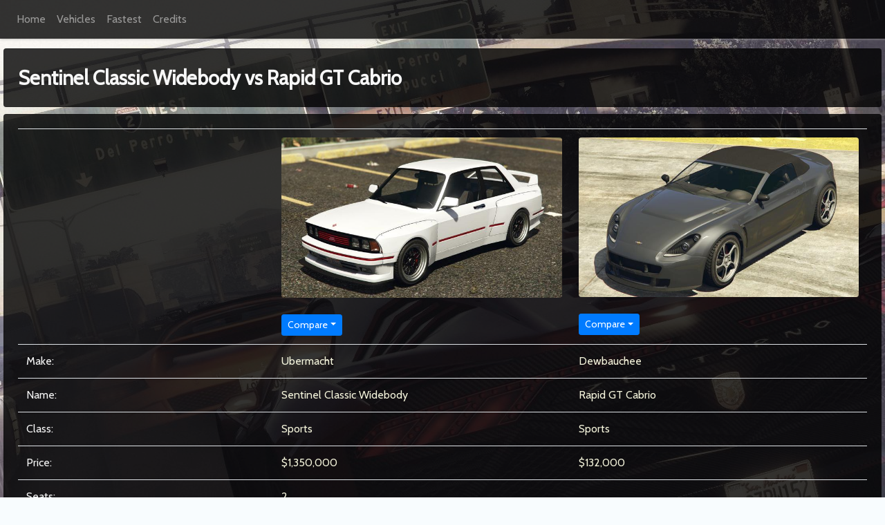

--- FILE ---
content_type: text/html;charset=UTF-8
request_url: https://www.gta5rides.com/land-vehicles/sentinel-classic-widebody-vs-rapid-gt-cabrio.cfm
body_size: 6937
content:
<!-- VEHICLE DETAILS -->







    
    
    
    
    



<!-- BEGIN HEADER -->







            




<!DOCTYPE html>
<html lang="en">
    
<head>
    <meta charset="utf-8">
    <meta name="viewport" content="width=device-width, initial-scale=1, shrink-to-fit=no">
    <meta name="author" content="JeepGuy7k">
    

    <title>Sentinel Classic Widebody vs Rapid GT Cabrio | GTA 5 Rides</title>
    <meta name="description" content="Side-by-side comparison of the Sentinel Classic Widebody vs the Rapid GT Cabrio from GTA 5">
    <!-- gotta have them facebook tags -->
    <meta property="og:type"   content="website" />
    <meta property="og:url"    content="http://www.gta5rides.com/land-vehicles/sentinel-classic-widebody.cfm" />
    <meta property="og:title"  content="Sentinel Classic Widebody vs Rapid GT Cabrio | GTA 5 Rides" />
    <meta property="og:image"  content="http://www.gta5rides.com/vehicleimages/cropped/SentinelClassicWidebody-GTAOe-front.png.jpg" />
    <meta property="og:description"  content="Side-by-side comparison of the Sentinel Classic Widebody vs the Rapid GT Cabrio from GTA 5" />
    <meta property="fb:app_id" content="1444168325711236" />


    <meta name="p:domain_verify" content="ee8e1937aee2705e9e4393ce125f7def"/>
    
    <!-- favicon's are purrty -->
    <link rel="apple-touch-icon" sizes="180x180" href="/favicon/apple-touch-icon.png">
    <link rel="icon" type="image/png" sizes="32x32" href="/favicon/favicon-32x32.png">
    <link rel="icon" type="image/png" sizes="16x16" href="/favicon/favicon-16x16.png">
    
    <link rel="mask-icon" href="/favicon/safari-pinned-tab.svg" color="#5bbad5">
    <link rel="shortcut icon" href="/favicon/favicon.ico">
    <meta name="msapplication-TileColor" content="#2d89ef">
    <meta name="msapplication-config" content="/favicon/browserconfig.xml">
    <meta name="theme-color" content="#ffffff">
    
    <!-- get some Bootstrap in here -->
    <link rel="stylesheet" href="https://stackpath.bootstrapcdn.com/bootstrap/4.1.3/css/bootstrap.min.css" integrity="sha384-MCw98/SFnGE8fJT3GXwEOngsV7Zt27NXFoaoApmYm81iuXoPkFOJwJ8ERdknLPMO" crossorigin="anonymous">    
    

    <!-- fonts -->
    <link href="https://fonts.googleapis.com/css?family=Yellowtail" rel="stylesheet">
    <link href="https://fonts.googleapis.com/css?family=Cabin|Lato" rel="stylesheet">
    <link href="https://fonts.googleapis.com/css?family=Playball" rel="stylesheet">
    
    <!-- my own two cents -->
    <link href="/css/style20180902.min.css" rel="stylesheet">
    
    <!-- font awesome of course horse -->
    <link href="https://maxcdn.bootstrapcdn.com/font-awesome/4.5.0/css/font-awesome.min.css" rel="stylesheet" integrity="sha384-XdYbMnZ/QjLh6iI4ogqCTaIjrFk87ip+ekIjefZch0Y+PvJ8CDYtEs1ipDmPorQ+" crossorigin="anonymous">

    <!-- Global site tag (gtag.js) - Google Analytics -->
    <script async src="https://www.googletagmanager.com/gtag/js?id=UA-67007707-7"></script>
    <script>
      window.dataLayer = window.dataLayer || [];
      function gtag(){dataLayer.push(arguments);}
      gtag('js', new Date());
      gtag('config', 'UA-67007707-7');
    </script>


    
</head>

<body>
<div class="container-fluid">
<!-- END HEADER -->

<!-- BEGIN NAVBAR -->


<nav class="navbar navbar-gta5rides navbar-dark fixed-top navbar-expand" id="custom-nav">
  
  <button class="navbar-toggler" type="button" data-toggle="collapse" data-target="#navbarSupportedContent" aria-controls="navbarSupportedContent" aria-expanded="false" aria-label="Toggle navigation">
    <span class="navbar-toggler-icon"></span>
  </button>

  <div class="collapse navbar-collapse" id="navbarSupportedContent">
    <ul class="navbar-nav mr-auto">
        <li class="nav-item">
            
                <a class="nav-link" href="/">Home</a>
            
        </li>
        <li class="nav-item">
            
                <a class="nav-link" href="/vehicles/">Vehicles</a>
            
        </li>
        <li class="nav-item">
            
                <a class="nav-link" href="/fastest/">Fastest</a>
            
        </li>
        <li class="nav-item">
            
                <a class="nav-link" href="/credits.cfm">Credits</a>
            
        </li>
        
    </ul>
  </div>
</nav>
        
<div style="padding-top: 50px"></div>

<!-- END NAVBAR -->


    <div class="card" style="margin-top: 20px">
        <div class="card-body">
            <span style="font-size: 1.8em; font-weight: 700;">Sentinel Classic Widebody vs Rapid GT Cabrio</span> 
        </div>
    </div>



    <div class="row">
        
        
        
            


    <div class="col-12">
        <div class="card">
            <div class="card-body">
                
                <table class="table">
                    <tr>
                        <td width=30% style="width:30%"></td>
                        <td width=35% style="width:35%">
                            
                                <figure class="figure">
                                    <a href="https://www.gta5rides.com/land-vehicles/sentinel-classic-widebody.cfm">
                                        <img src="https://www.gta5rides.com/vehicleimages/cropped/SentinelClassicWidebody-GTAOe-front.png.jpg" class="figure-img img-fluid rounded" alt="GTA Sports">
                                    </a>
                                </figure>
                            
                            <button type="button" class="btn btn-primary btn-sm dropdown-toggle" data-toggle="dropdown" aria-haspopup="true" aria-expanded="false">Compare</button>
                            <div class="dropdown-menu">
                                <a class="dropdown-item" href="https://www.gta5rides.com/land-vehicles/sentinel-classic-widebody.cfm">None</a>
                                
                                    
                                        
                                        
                                        
                                        <a class="dropdown-item" href="/land-vehicles/sentinel-classic-widebody-vs-10f.cfm">10F</a>
                                    
                                
                                    
                                        
                                        
                                        
                                        <a class="dropdown-item" href="/land-vehicles/sentinel-classic-widebody-vs-10f-widebody.cfm">10F Widebody</a>
                                    
                                
                                    
                                        
                                        
                                        
                                        <a class="dropdown-item" href="/land-vehicles/sentinel-classic-widebody-vs-8f-drafter.cfm">8F Drafter</a>
                                    
                                
                                    
                                        
                                        
                                        
                                        <a class="dropdown-item" href="/land-vehicles/sentinel-classic-widebody-vs-9f.cfm">9F</a>
                                    
                                
                                    
                                        
                                        
                                        
                                        <a class="dropdown-item" href="/land-vehicles/sentinel-classic-widebody-vs-9f-cabrio.cfm">9F Cabrio</a>
                                    
                                
                                    
                                        
                                        
                                        
                                        <a class="dropdown-item" href="/land-vehicles/sentinel-classic-widebody-vs-alpha.cfm">Alpha</a>
                                    
                                
                                    
                                        
                                        
                                        
                                        <a class="dropdown-item" href="/land-vehicles/sentinel-classic-widebody-vs-banshee.cfm">Banshee</a>
                                    
                                
                                    
                                        
                                        
                                        
                                        <a class="dropdown-item" href="/land-vehicles/sentinel-classic-widebody-vs-bestia-gts.cfm">Bestia GTS</a>
                                    
                                
                                    
                                        
                                        
                                        
                                        <a class="dropdown-item" href="/land-vehicles/sentinel-classic-widebody-vs-blista-compact.cfm">Blista Compact</a>
                                    
                                
                                    
                                        
                                        
                                        
                                        <a class="dropdown-item" href="/land-vehicles/sentinel-classic-widebody-vs-buffalo.cfm">Buffalo</a>
                                    
                                
                                    
                                        
                                        
                                        
                                        <a class="dropdown-item" href="/land-vehicles/sentinel-classic-widebody-vs-buffalo-s.cfm">Buffalo S</a>
                                    
                                
                                    
                                        
                                        
                                        
                                        <a class="dropdown-item" href="/land-vehicles/sentinel-classic-widebody-vs-calico-gtf.cfm">Calico GTF</a>
                                    
                                
                                    
                                        
                                        
                                        
                                        <a class="dropdown-item" href="/land-vehicles/sentinel-classic-widebody-vs-carbonizzare.cfm">Carbonizzare</a>
                                    
                                
                                    
                                        
                                        
                                        
                                        <a class="dropdown-item" href="/land-vehicles/sentinel-classic-widebody-vs-comet.cfm">Comet</a>
                                    
                                
                                    
                                        
                                        
                                        
                                        <a class="dropdown-item" href="/land-vehicles/sentinel-classic-widebody-vs-comet-retro-custom.cfm">Comet Retro Custom</a>
                                    
                                
                                    
                                        
                                        
                                        
                                        <a class="dropdown-item" href="/land-vehicles/sentinel-classic-widebody-vs-comet-s2.cfm">Comet S2</a>
                                    
                                
                                    
                                        
                                        
                                        
                                        <a class="dropdown-item" href="/land-vehicles/sentinel-classic-widebody-vs-comet-s2-cabrio.cfm">Comet S2 Cabrio</a>
                                    
                                
                                    
                                        
                                        
                                        
                                        <a class="dropdown-item" href="/land-vehicles/sentinel-classic-widebody-vs-comet-safari.cfm">Comet Safari</a>
                                    
                                
                                    
                                        
                                        
                                        
                                        <a class="dropdown-item" href="/land-vehicles/sentinel-classic-widebody-vs-comet-sr.cfm">Comet SR</a>
                                    
                                
                                    
                                        
                                        
                                        
                                        <a class="dropdown-item" href="/land-vehicles/sentinel-classic-widebody-vs-coquette.cfm">Coquette</a>
                                    
                                
                                    
                                        
                                        
                                        
                                        <a class="dropdown-item" href="/land-vehicles/sentinel-classic-widebody-vs-coquette-d10.cfm">Coquette D10</a>
                                    
                                
                                    
                                        
                                        
                                        
                                        <a class="dropdown-item" href="/land-vehicles/sentinel-classic-widebody-vs-corsita.cfm">Corsita</a>
                                    
                                
                                    
                                        
                                        
                                        
                                        <a class="dropdown-item" href="/land-vehicles/sentinel-classic-widebody-vs-cypher.cfm">Cypher</a>
                                    
                                
                                    
                                        
                                        
                                        
                                        <a class="dropdown-item" href="/land-vehicles/sentinel-classic-widebody-vs-drift-tampa.cfm">Drift Tampa</a>
                                    
                                
                                    
                                        
                                        
                                        
                                        <a class="dropdown-item" href="/land-vehicles/sentinel-classic-widebody-vs-elegy-retro-custom.cfm">Elegy Retro Custom</a>
                                    
                                
                                    
                                        
                                        
                                        
                                        <a class="dropdown-item" href="/land-vehicles/sentinel-classic-widebody-vs-elegy-rh8.cfm">Elegy RH8</a>
                                    
                                
                                    
                                        
                                        
                                        
                                        <a class="dropdown-item" href="/land-vehicles/sentinel-classic-widebody-vs-euros.cfm">Euros</a>
                                    
                                
                                    
                                        
                                        
                                        
                                        <a class="dropdown-item" href="/land-vehicles/sentinel-classic-widebody-vs-feltzer.cfm">Feltzer</a>
                                    
                                
                                    
                                        
                                        
                                        
                                        <a class="dropdown-item" href="/land-vehicles/sentinel-classic-widebody-vs-flash-gt.cfm">Flash GT</a>
                                    
                                
                                    
                                        
                                        
                                        
                                        <a class="dropdown-item" href="/land-vehicles/sentinel-classic-widebody-vs-furore-gt.cfm">Furore GT</a>
                                    
                                
                                    
                                        
                                        
                                        
                                        <a class="dropdown-item" href="/land-vehicles/sentinel-classic-widebody-vs-fusilade.cfm">Fusilade</a>
                                    
                                
                                    
                                        
                                        
                                        
                                        <a class="dropdown-item" href="/land-vehicles/sentinel-classic-widebody-vs-futo.cfm">Futo</a>
                                    
                                
                                    
                                        
                                        
                                        
                                        <a class="dropdown-item" href="/land-vehicles/sentinel-classic-widebody-vs-futo-gtx.cfm">Futo GTX</a>
                                    
                                
                                    
                                        
                                        
                                        
                                        <a class="dropdown-item" href="/land-vehicles/sentinel-classic-widebody-vs-gb200.cfm">GB200</a>
                                    
                                
                                    
                                        
                                        
                                        
                                        <a class="dropdown-item" href="/land-vehicles/sentinel-classic-widebody-vs-go-go-monkey-blista.cfm">Go Go Monkey Blista</a>
                                    
                                
                                    
                                        
                                        
                                        
                                        <a class="dropdown-item" href="/land-vehicles/sentinel-classic-widebody-vs-growler.cfm">Growler</a>
                                    
                                
                                    
                                        
                                        
                                        
                                        <a class="dropdown-item" href="/land-vehicles/sentinel-classic-widebody-vs-hotring-hellfire.cfm">Hotring Hellfire</a>
                                    
                                
                                    
                                        
                                        
                                        
                                        <a class="dropdown-item" href="/land-vehicles/sentinel-classic-widebody-vs-hotring-sabre.cfm">Hotring Sabre</a>
                                    
                                
                                    
                                        
                                        
                                        
                                        <a class="dropdown-item" href="/land-vehicles/sentinel-classic-widebody-vs-imorgon.cfm">Imorgon</a>
                                    
                                
                                    
                                        
                                        
                                        
                                        <a class="dropdown-item" href="/land-vehicles/sentinel-classic-widebody-vs-issi-sport.cfm">Issi Sport</a>
                                    
                                
                                    
                                        
                                        
                                        
                                        <a class="dropdown-item" href="/land-vehicles/sentinel-classic-widebody-vs-itali-gto.cfm">Itali GTO</a>
                                    
                                
                                    
                                        
                                        
                                        
                                        <a class="dropdown-item" href="/land-vehicles/sentinel-classic-widebody-vs-itali-gto-stinger-tt.cfm">Itali GTO Stinger TT</a>
                                    
                                
                                    
                                        
                                        
                                        
                                        <a class="dropdown-item" href="/land-vehicles/sentinel-classic-widebody-vs-itali-rsx.cfm">Itali RSX</a>
                                    
                                
                                    
                                        
                                        
                                        
                                        <a class="dropdown-item" href="/land-vehicles/sentinel-classic-widebody-vs-jester.cfm">Jester</a>
                                    
                                
                                    
                                        
                                        
                                        
                                        <a class="dropdown-item" href="/land-vehicles/sentinel-classic-widebody-vs-jester-(racecar).cfm">Jester (Racecar)</a>
                                    
                                
                                    
                                        
                                        
                                        
                                        <a class="dropdown-item" href="/land-vehicles/sentinel-classic-widebody-vs-jester-classic.cfm">Jester Classic</a>
                                    
                                
                                    
                                        
                                        
                                        
                                        <a class="dropdown-item" href="/land-vehicles/sentinel-classic-widebody-vs-jester-rr.cfm">Jester RR</a>
                                    
                                
                                    
                                        
                                        
                                        
                                        <a class="dropdown-item" href="/land-vehicles/sentinel-classic-widebody-vs-jugular.cfm">Jugular</a>
                                    
                                
                                    
                                        
                                        
                                        
                                        <a class="dropdown-item" href="/land-vehicles/sentinel-classic-widebody-vs-khamelion.cfm">Khamelion</a>
                                    
                                
                                    
                                        
                                        
                                        
                                        <a class="dropdown-item" href="/land-vehicles/sentinel-classic-widebody-vs-komoda.cfm">Komoda</a>
                                    
                                
                                    
                                        
                                        
                                        
                                        <a class="dropdown-item" href="/land-vehicles/sentinel-classic-widebody-vs-kuruma.cfm">Kuruma</a>
                                    
                                
                                    
                                        
                                        
                                        
                                        <a class="dropdown-item" href="/land-vehicles/sentinel-classic-widebody-vs-kuruma-(armored).cfm">Kuruma (Armored)</a>
                                    
                                
                                    
                                        
                                        
                                        
                                        <a class="dropdown-item" href="/land-vehicles/sentinel-classic-widebody-vs-la-coureuse.cfm">La Coureuse</a>
                                    
                                
                                    
                                        
                                        
                                        
                                        <a class="dropdown-item" href="/land-vehicles/sentinel-classic-widebody-vs-locust.cfm">Locust</a>
                                    
                                
                                    
                                        
                                        
                                        
                                        <a class="dropdown-item" href="/land-vehicles/sentinel-classic-widebody-vs-lynx.cfm">Lynx</a>
                                    
                                
                                    
                                        
                                        
                                        
                                        <a class="dropdown-item" href="/land-vehicles/sentinel-classic-widebody-vs-massacro.cfm">Massacro</a>
                                    
                                
                                    
                                        
                                        
                                        
                                        <a class="dropdown-item" href="/land-vehicles/sentinel-classic-widebody-vs-massacro-(racecar).cfm">Massacro (Racecar)</a>
                                    
                                
                                    
                                        
                                        
                                        
                                        <a class="dropdown-item" href="/land-vehicles/sentinel-classic-widebody-vs-neo.cfm">Neo</a>
                                    
                                
                                    
                                        
                                        
                                        
                                        <a class="dropdown-item" href="/land-vehicles/sentinel-classic-widebody-vs-neon.cfm">Neon</a>
                                    
                                
                                    
                                        
                                        
                                        
                                        <a class="dropdown-item" href="/land-vehicles/sentinel-classic-widebody-vs-omnis.cfm">Omnis</a>
                                    
                                
                                    
                                        
                                        
                                        
                                        <a class="dropdown-item" href="/land-vehicles/sentinel-classic-widebody-vs-omnis-e-gt.cfm">Omnis e-GT</a>
                                    
                                
                                    
                                        
                                        
                                        
                                        <a class="dropdown-item" href="/land-vehicles/sentinel-classic-widebody-vs-paragon-r.cfm">Paragon R</a>
                                    
                                
                                    
                                        
                                        
                                        
                                        <a class="dropdown-item" href="/land-vehicles/sentinel-classic-widebody-vs-paragon-r-(armored).cfm">Paragon R (Armored)</a>
                                    
                                
                                    
                                        
                                        
                                        
                                        <a class="dropdown-item" href="/land-vehicles/sentinel-classic-widebody-vs-pariah.cfm">Pariah</a>
                                    
                                
                                    
                                        
                                        
                                        
                                        <a class="dropdown-item" href="/land-vehicles/sentinel-classic-widebody-vs-penumbra.cfm">Penumbra</a>
                                    
                                
                                    
                                        
                                        
                                        
                                        <a class="dropdown-item" href="/land-vehicles/sentinel-classic-widebody-vs-penumbra-ff.cfm">Penumbra FF</a>
                                    
                                
                                    
                                        
                                        
                                        
                                        <a class="dropdown-item" href="/land-vehicles/sentinel-classic-widebody-vs-raiden.cfm">Raiden</a>
                                    
                                
                                    
                                        
                                        
                                        
                                        <a class="dropdown-item" href="/land-vehicles/sentinel-classic-widebody-vs-rapid-gt.cfm">Rapid GT</a>
                                    
                                
                                    
                                
                                    
                                        
                                        
                                        
                                        <a class="dropdown-item" href="/land-vehicles/sentinel-classic-widebody-vs-raptor.cfm">Raptor</a>
                                    
                                
                                    
                                        
                                        
                                        
                                        <a class="dropdown-item" href="/land-vehicles/sentinel-classic-widebody-vs-remus.cfm">Remus</a>
                                    
                                
                                    
                                        
                                        
                                        
                                        <a class="dropdown-item" href="/land-vehicles/sentinel-classic-widebody-vs-revolter.cfm">Revolter</a>
                                    
                                
                                    
                                        
                                        
                                        
                                        <a class="dropdown-item" href="/land-vehicles/sentinel-classic-widebody-vs-rt3000.cfm">RT3000</a>
                                    
                                
                                    
                                        
                                        
                                        
                                        <a class="dropdown-item" href="/land-vehicles/sentinel-classic-widebody-vs-ruston.cfm">Ruston</a>
                                    
                                
                                    
                                        
                                        
                                        
                                        <a class="dropdown-item" href="/land-vehicles/sentinel-classic-widebody-vs-schafter-lwb.cfm">Schafter LWB</a>
                                    
                                
                                    
                                        
                                        
                                        
                                        <a class="dropdown-item" href="/land-vehicles/sentinel-classic-widebody-vs-schafter-v12.cfm">Schafter V12</a>
                                    
                                
                                    
                                        
                                        
                                        
                                        <a class="dropdown-item" href="/land-vehicles/sentinel-classic-widebody-vs-schlagen-gt.cfm">Schlagen GT</a>
                                    
                                
                                    
                                        
                                        
                                        
                                        <a class="dropdown-item" href="/land-vehicles/sentinel-classic-widebody-vs-schwartzer.cfm">Schwartzer</a>
                                    
                                
                                    
                                        
                                        
                                        
                                        <a class="dropdown-item" href="/land-vehicles/sentinel-classic-widebody-vs-sentinel-classic.cfm">Sentinel Classic</a>
                                    
                                
                                    
                                
                                    
                                        
                                        
                                        
                                        <a class="dropdown-item" href="/land-vehicles/sentinel-classic-widebody-vs-seven-70.cfm">Seven-70</a>
                                    
                                
                                    
                                        
                                        
                                        
                                        <a class="dropdown-item" href="/land-vehicles/sentinel-classic-widebody-vs-sm722.cfm">SM722</a>
                                    
                                
                                    
                                        
                                        
                                        
                                        <a class="dropdown-item" href="/land-vehicles/sentinel-classic-widebody-vs-specter.cfm">Specter</a>
                                    
                                
                                    
                                        
                                        
                                        
                                        <a class="dropdown-item" href="/land-vehicles/sentinel-classic-widebody-vs-specter-custom.cfm">Specter Custom</a>
                                    
                                
                                    
                                        
                                        
                                        
                                        <a class="dropdown-item" href="/land-vehicles/sentinel-classic-widebody-vs-sprunk-buffalo.cfm">Sprunk Buffalo</a>
                                    
                                
                                    
                                        
                                        
                                        
                                        <a class="dropdown-item" href="/land-vehicles/sentinel-classic-widebody-vs-streiter.cfm">Streiter</a>
                                    
                                
                                    
                                        
                                        
                                        
                                        <a class="dropdown-item" href="/land-vehicles/sentinel-classic-widebody-vs-sugoi.cfm">Sugoi</a>
                                    
                                
                                    
                                        
                                        
                                        
                                        <a class="dropdown-item" href="/land-vehicles/sentinel-classic-widebody-vs-sultan.cfm">Sultan</a>
                                    
                                
                                    
                                        
                                        
                                        
                                        <a class="dropdown-item" href="/land-vehicles/sentinel-classic-widebody-vs-sultan-classic.cfm">Sultan Classic</a>
                                    
                                
                                    
                                        
                                        
                                        
                                        <a class="dropdown-item" href="/land-vehicles/sentinel-classic-widebody-vs-sultan-rs-classic.cfm">Sultan RS Classic</a>
                                    
                                
                                    
                                        
                                        
                                        
                                        <a class="dropdown-item" href="/land-vehicles/sentinel-classic-widebody-vs-surano.cfm">Surano</a>
                                    
                                
                                    
                                        
                                        
                                        
                                        <a class="dropdown-item" href="/land-vehicles/sentinel-classic-widebody-vs-tropos-rallye.cfm">Tropos Rallye</a>
                                    
                                
                                    
                                        
                                        
                                        
                                        <a class="dropdown-item" href="/land-vehicles/sentinel-classic-widebody-vs-v-str.cfm">V-STR</a>
                                    
                                
                                    
                                        
                                        
                                        
                                        <a class="dropdown-item" href="/land-vehicles/sentinel-classic-widebody-vs-vectre.cfm">Vectre</a>
                                    
                                
                                    
                                        
                                        
                                        
                                        <a class="dropdown-item" href="/land-vehicles/sentinel-classic-widebody-vs-verlierer.cfm">Verlierer</a>
                                    
                                
                                    
                                        
                                        
                                        
                                        <a class="dropdown-item" href="/land-vehicles/sentinel-classic-widebody-vs-veto-classic.cfm">Veto Classic</a>
                                    
                                
                                    
                                        
                                        
                                        
                                        <a class="dropdown-item" href="/land-vehicles/sentinel-classic-widebody-vs-veto-modern.cfm">Veto Modern</a>
                                    
                                
                                    
                                        
                                        
                                        
                                        <a class="dropdown-item" href="/land-vehicles/sentinel-classic-widebody-vs-zr350.cfm">ZR350</a>
                                    
                                
                                    
                                        
                                        
                                        
                                        <a class="dropdown-item" href="/land-vehicles/sentinel-classic-widebody-vs-zr380.cfm">ZR380</a>
                                    
                                
                            </div>
                        </td>
                        <td width=35% style="width:35%">
                            
                                <figure class="figure">
                                    <a href="/land-vehicles/10f.cfm">
                                        <img src="https://www.gta5rides.com/vehicleimages/cropped/RapidGT2-GTAV-front.png.jpg" class="figure-img img-fluid rounded" alt="GTA Sports">
                                    </a>
                                </figure>
                            
                            <button type="button" class="btn btn-primary btn-sm dropdown-toggle" data-toggle="dropdown" aria-haspopup="true" aria-expanded="false">Compare</button>
                            <div class="dropdown-menu">
                                <a class="dropdown-item" href="https://www.gta5rides.com/land-vehicles/10f.cfm">None</a>
                                
                                    
                                        
                                        <a class="dropdown-item" href="/land-vehicles/rapid-gt-cabrio-vs-10f.cfm">10F</a>
                                    
                                
                                    
                                        
                                        <a class="dropdown-item" href="/land-vehicles/rapid-gt-cabrio-vs-10f-widebody.cfm">10F Widebody</a>
                                    
                                
                                    
                                        
                                        <a class="dropdown-item" href="/land-vehicles/rapid-gt-cabrio-vs-8f-drafter.cfm">8F Drafter</a>
                                    
                                
                                    
                                        
                                        <a class="dropdown-item" href="/land-vehicles/rapid-gt-cabrio-vs-9f.cfm">9F</a>
                                    
                                
                                    
                                        
                                        <a class="dropdown-item" href="/land-vehicles/rapid-gt-cabrio-vs-9f-cabrio.cfm">9F Cabrio</a>
                                    
                                
                                    
                                        
                                        <a class="dropdown-item" href="/land-vehicles/rapid-gt-cabrio-vs-alpha.cfm">Alpha</a>
                                    
                                
                                    
                                        
                                        <a class="dropdown-item" href="/land-vehicles/rapid-gt-cabrio-vs-banshee.cfm">Banshee</a>
                                    
                                
                                    
                                        
                                        <a class="dropdown-item" href="/land-vehicles/rapid-gt-cabrio-vs-bestia-gts.cfm">Bestia GTS</a>
                                    
                                
                                    
                                        
                                        <a class="dropdown-item" href="/land-vehicles/rapid-gt-cabrio-vs-blista-compact.cfm">Blista Compact</a>
                                    
                                
                                    
                                        
                                        <a class="dropdown-item" href="/land-vehicles/rapid-gt-cabrio-vs-buffalo.cfm">Buffalo</a>
                                    
                                
                                    
                                        
                                        <a class="dropdown-item" href="/land-vehicles/rapid-gt-cabrio-vs-buffalo-s.cfm">Buffalo S</a>
                                    
                                
                                    
                                        
                                        <a class="dropdown-item" href="/land-vehicles/rapid-gt-cabrio-vs-calico-gtf.cfm">Calico GTF</a>
                                    
                                
                                    
                                        
                                        <a class="dropdown-item" href="/land-vehicles/rapid-gt-cabrio-vs-carbonizzare.cfm">Carbonizzare</a>
                                    
                                
                                    
                                        
                                        <a class="dropdown-item" href="/land-vehicles/rapid-gt-cabrio-vs-comet.cfm">Comet</a>
                                    
                                
                                    
                                        
                                        <a class="dropdown-item" href="/land-vehicles/rapid-gt-cabrio-vs-comet-retro-custom.cfm">Comet Retro Custom</a>
                                    
                                
                                    
                                        
                                        <a class="dropdown-item" href="/land-vehicles/rapid-gt-cabrio-vs-comet-s2.cfm">Comet S2</a>
                                    
                                
                                    
                                        
                                        <a class="dropdown-item" href="/land-vehicles/rapid-gt-cabrio-vs-comet-s2-cabrio.cfm">Comet S2 Cabrio</a>
                                    
                                
                                    
                                        
                                        <a class="dropdown-item" href="/land-vehicles/rapid-gt-cabrio-vs-comet-safari.cfm">Comet Safari</a>
                                    
                                
                                    
                                        
                                        <a class="dropdown-item" href="/land-vehicles/rapid-gt-cabrio-vs-comet-sr.cfm">Comet SR</a>
                                    
                                
                                    
                                        
                                        <a class="dropdown-item" href="/land-vehicles/rapid-gt-cabrio-vs-coquette.cfm">Coquette</a>
                                    
                                
                                    
                                        
                                        <a class="dropdown-item" href="/land-vehicles/rapid-gt-cabrio-vs-coquette-d10.cfm">Coquette D10</a>
                                    
                                
                                    
                                        
                                        <a class="dropdown-item" href="/land-vehicles/rapid-gt-cabrio-vs-corsita.cfm">Corsita</a>
                                    
                                
                                    
                                        
                                        <a class="dropdown-item" href="/land-vehicles/rapid-gt-cabrio-vs-cypher.cfm">Cypher</a>
                                    
                                
                                    
                                        
                                        <a class="dropdown-item" href="/land-vehicles/rapid-gt-cabrio-vs-drift-tampa.cfm">Drift Tampa</a>
                                    
                                
                                    
                                        
                                        <a class="dropdown-item" href="/land-vehicles/rapid-gt-cabrio-vs-elegy-retro-custom.cfm">Elegy Retro Custom</a>
                                    
                                
                                    
                                        
                                        <a class="dropdown-item" href="/land-vehicles/rapid-gt-cabrio-vs-elegy-rh8.cfm">Elegy RH8</a>
                                    
                                
                                    
                                        
                                        <a class="dropdown-item" href="/land-vehicles/rapid-gt-cabrio-vs-euros.cfm">Euros</a>
                                    
                                
                                    
                                        
                                        <a class="dropdown-item" href="/land-vehicles/rapid-gt-cabrio-vs-feltzer.cfm">Feltzer</a>
                                    
                                
                                    
                                        
                                        <a class="dropdown-item" href="/land-vehicles/rapid-gt-cabrio-vs-flash-gt.cfm">Flash GT</a>
                                    
                                
                                    
                                        
                                        <a class="dropdown-item" href="/land-vehicles/rapid-gt-cabrio-vs-furore-gt.cfm">Furore GT</a>
                                    
                                
                                    
                                        
                                        <a class="dropdown-item" href="/land-vehicles/rapid-gt-cabrio-vs-fusilade.cfm">Fusilade</a>
                                    
                                
                                    
                                        
                                        <a class="dropdown-item" href="/land-vehicles/rapid-gt-cabrio-vs-futo.cfm">Futo</a>
                                    
                                
                                    
                                        
                                        <a class="dropdown-item" href="/land-vehicles/rapid-gt-cabrio-vs-futo-gtx.cfm">Futo GTX</a>
                                    
                                
                                    
                                        
                                        <a class="dropdown-item" href="/land-vehicles/rapid-gt-cabrio-vs-gb200.cfm">GB200</a>
                                    
                                
                                    
                                        
                                        <a class="dropdown-item" href="/land-vehicles/rapid-gt-cabrio-vs-go-go-monkey-blista.cfm">Go Go Monkey Blista</a>
                                    
                                
                                    
                                        
                                        <a class="dropdown-item" href="/land-vehicles/rapid-gt-cabrio-vs-growler.cfm">Growler</a>
                                    
                                
                                    
                                        
                                        <a class="dropdown-item" href="/land-vehicles/rapid-gt-cabrio-vs-hotring-hellfire.cfm">Hotring Hellfire</a>
                                    
                                
                                    
                                        
                                        <a class="dropdown-item" href="/land-vehicles/rapid-gt-cabrio-vs-hotring-sabre.cfm">Hotring Sabre</a>
                                    
                                
                                    
                                        
                                        <a class="dropdown-item" href="/land-vehicles/rapid-gt-cabrio-vs-imorgon.cfm">Imorgon</a>
                                    
                                
                                    
                                        
                                        <a class="dropdown-item" href="/land-vehicles/rapid-gt-cabrio-vs-issi-sport.cfm">Issi Sport</a>
                                    
                                
                                    
                                        
                                        <a class="dropdown-item" href="/land-vehicles/rapid-gt-cabrio-vs-itali-gto.cfm">Itali GTO</a>
                                    
                                
                                    
                                        
                                        <a class="dropdown-item" href="/land-vehicles/rapid-gt-cabrio-vs-itali-gto-stinger-tt.cfm">Itali GTO Stinger TT</a>
                                    
                                
                                    
                                        
                                        <a class="dropdown-item" href="/land-vehicles/rapid-gt-cabrio-vs-itali-rsx.cfm">Itali RSX</a>
                                    
                                
                                    
                                        
                                        <a class="dropdown-item" href="/land-vehicles/rapid-gt-cabrio-vs-jester.cfm">Jester</a>
                                    
                                
                                    
                                        
                                        <a class="dropdown-item" href="/land-vehicles/rapid-gt-cabrio-vs-jester-(racecar).cfm">Jester (Racecar)</a>
                                    
                                
                                    
                                        
                                        <a class="dropdown-item" href="/land-vehicles/rapid-gt-cabrio-vs-jester-classic.cfm">Jester Classic</a>
                                    
                                
                                    
                                        
                                        <a class="dropdown-item" href="/land-vehicles/rapid-gt-cabrio-vs-jester-rr.cfm">Jester RR</a>
                                    
                                
                                    
                                        
                                        <a class="dropdown-item" href="/land-vehicles/rapid-gt-cabrio-vs-jugular.cfm">Jugular</a>
                                    
                                
                                    
                                        
                                        <a class="dropdown-item" href="/land-vehicles/rapid-gt-cabrio-vs-khamelion.cfm">Khamelion</a>
                                    
                                
                                    
                                        
                                        <a class="dropdown-item" href="/land-vehicles/rapid-gt-cabrio-vs-komoda.cfm">Komoda</a>
                                    
                                
                                    
                                        
                                        <a class="dropdown-item" href="/land-vehicles/rapid-gt-cabrio-vs-kuruma.cfm">Kuruma</a>
                                    
                                
                                    
                                        
                                        <a class="dropdown-item" href="/land-vehicles/rapid-gt-cabrio-vs-kuruma-(armored).cfm">Kuruma (Armored)</a>
                                    
                                
                                    
                                        
                                        <a class="dropdown-item" href="/land-vehicles/rapid-gt-cabrio-vs-la-coureuse.cfm">La Coureuse</a>
                                    
                                
                                    
                                        
                                        <a class="dropdown-item" href="/land-vehicles/rapid-gt-cabrio-vs-locust.cfm">Locust</a>
                                    
                                
                                    
                                        
                                        <a class="dropdown-item" href="/land-vehicles/rapid-gt-cabrio-vs-lynx.cfm">Lynx</a>
                                    
                                
                                    
                                        
                                        <a class="dropdown-item" href="/land-vehicles/rapid-gt-cabrio-vs-massacro.cfm">Massacro</a>
                                    
                                
                                    
                                        
                                        <a class="dropdown-item" href="/land-vehicles/rapid-gt-cabrio-vs-massacro-(racecar).cfm">Massacro (Racecar)</a>
                                    
                                
                                    
                                        
                                        <a class="dropdown-item" href="/land-vehicles/rapid-gt-cabrio-vs-neo.cfm">Neo</a>
                                    
                                
                                    
                                        
                                        <a class="dropdown-item" href="/land-vehicles/rapid-gt-cabrio-vs-neon.cfm">Neon</a>
                                    
                                
                                    
                                        
                                        <a class="dropdown-item" href="/land-vehicles/rapid-gt-cabrio-vs-omnis.cfm">Omnis</a>
                                    
                                
                                    
                                        
                                        <a class="dropdown-item" href="/land-vehicles/rapid-gt-cabrio-vs-omnis-e-gt.cfm">Omnis e-GT</a>
                                    
                                
                                    
                                        
                                        <a class="dropdown-item" href="/land-vehicles/rapid-gt-cabrio-vs-paragon-r.cfm">Paragon R</a>
                                    
                                
                                    
                                        
                                        <a class="dropdown-item" href="/land-vehicles/rapid-gt-cabrio-vs-paragon-r-(armored).cfm">Paragon R (Armored)</a>
                                    
                                
                                    
                                        
                                        <a class="dropdown-item" href="/land-vehicles/rapid-gt-cabrio-vs-pariah.cfm">Pariah</a>
                                    
                                
                                    
                                        
                                        <a class="dropdown-item" href="/land-vehicles/rapid-gt-cabrio-vs-penumbra.cfm">Penumbra</a>
                                    
                                
                                    
                                        
                                        <a class="dropdown-item" href="/land-vehicles/rapid-gt-cabrio-vs-penumbra-ff.cfm">Penumbra FF</a>
                                    
                                
                                    
                                        
                                        <a class="dropdown-item" href="/land-vehicles/rapid-gt-cabrio-vs-raiden.cfm">Raiden</a>
                                    
                                
                                    
                                        
                                        <a class="dropdown-item" href="/land-vehicles/rapid-gt-cabrio-vs-rapid-gt.cfm">Rapid GT</a>
                                    
                                
                                    
                                
                                    
                                        
                                        <a class="dropdown-item" href="/land-vehicles/rapid-gt-cabrio-vs-raptor.cfm">Raptor</a>
                                    
                                
                                    
                                        
                                        <a class="dropdown-item" href="/land-vehicles/rapid-gt-cabrio-vs-remus.cfm">Remus</a>
                                    
                                
                                    
                                        
                                        <a class="dropdown-item" href="/land-vehicles/rapid-gt-cabrio-vs-revolter.cfm">Revolter</a>
                                    
                                
                                    
                                        
                                        <a class="dropdown-item" href="/land-vehicles/rapid-gt-cabrio-vs-rt3000.cfm">RT3000</a>
                                    
                                
                                    
                                        
                                        <a class="dropdown-item" href="/land-vehicles/rapid-gt-cabrio-vs-ruston.cfm">Ruston</a>
                                    
                                
                                    
                                        
                                        <a class="dropdown-item" href="/land-vehicles/rapid-gt-cabrio-vs-schafter-lwb.cfm">Schafter LWB</a>
                                    
                                
                                    
                                        
                                        <a class="dropdown-item" href="/land-vehicles/rapid-gt-cabrio-vs-schafter-v12.cfm">Schafter V12</a>
                                    
                                
                                    
                                        
                                        <a class="dropdown-item" href="/land-vehicles/rapid-gt-cabrio-vs-schlagen-gt.cfm">Schlagen GT</a>
                                    
                                
                                    
                                        
                                        <a class="dropdown-item" href="/land-vehicles/rapid-gt-cabrio-vs-schwartzer.cfm">Schwartzer</a>
                                    
                                
                                    
                                        
                                        <a class="dropdown-item" href="/land-vehicles/rapid-gt-cabrio-vs-sentinel-classic.cfm">Sentinel Classic</a>
                                    
                                
                                    
                                
                                    
                                        
                                        <a class="dropdown-item" href="/land-vehicles/rapid-gt-cabrio-vs-seven-70.cfm">Seven-70</a>
                                    
                                
                                    
                                        
                                        <a class="dropdown-item" href="/land-vehicles/rapid-gt-cabrio-vs-sm722.cfm">SM722</a>
                                    
                                
                                    
                                        
                                        <a class="dropdown-item" href="/land-vehicles/rapid-gt-cabrio-vs-specter.cfm">Specter</a>
                                    
                                
                                    
                                        
                                        <a class="dropdown-item" href="/land-vehicles/rapid-gt-cabrio-vs-specter-custom.cfm">Specter Custom</a>
                                    
                                
                                    
                                        
                                        <a class="dropdown-item" href="/land-vehicles/rapid-gt-cabrio-vs-sprunk-buffalo.cfm">Sprunk Buffalo</a>
                                    
                                
                                    
                                        
                                        <a class="dropdown-item" href="/land-vehicles/rapid-gt-cabrio-vs-streiter.cfm">Streiter</a>
                                    
                                
                                    
                                        
                                        <a class="dropdown-item" href="/land-vehicles/rapid-gt-cabrio-vs-sugoi.cfm">Sugoi</a>
                                    
                                
                                    
                                        
                                        <a class="dropdown-item" href="/land-vehicles/rapid-gt-cabrio-vs-sultan.cfm">Sultan</a>
                                    
                                
                                    
                                        
                                        <a class="dropdown-item" href="/land-vehicles/rapid-gt-cabrio-vs-sultan-classic.cfm">Sultan Classic</a>
                                    
                                
                                    
                                        
                                        <a class="dropdown-item" href="/land-vehicles/rapid-gt-cabrio-vs-sultan-rs-classic.cfm">Sultan RS Classic</a>
                                    
                                
                                    
                                        
                                        <a class="dropdown-item" href="/land-vehicles/rapid-gt-cabrio-vs-surano.cfm">Surano</a>
                                    
                                
                                    
                                        
                                        <a class="dropdown-item" href="/land-vehicles/rapid-gt-cabrio-vs-tropos-rallye.cfm">Tropos Rallye</a>
                                    
                                
                                    
                                        
                                        <a class="dropdown-item" href="/land-vehicles/rapid-gt-cabrio-vs-v-str.cfm">V-STR</a>
                                    
                                
                                    
                                        
                                        <a class="dropdown-item" href="/land-vehicles/rapid-gt-cabrio-vs-vectre.cfm">Vectre</a>
                                    
                                
                                    
                                        
                                        <a class="dropdown-item" href="/land-vehicles/rapid-gt-cabrio-vs-verlierer.cfm">Verlierer</a>
                                    
                                
                                    
                                        
                                        <a class="dropdown-item" href="/land-vehicles/rapid-gt-cabrio-vs-veto-classic.cfm">Veto Classic</a>
                                    
                                
                                    
                                        
                                        <a class="dropdown-item" href="/land-vehicles/rapid-gt-cabrio-vs-veto-modern.cfm">Veto Modern</a>
                                    
                                
                                    
                                        
                                        <a class="dropdown-item" href="/land-vehicles/rapid-gt-cabrio-vs-zr350.cfm">ZR350</a>
                                    
                                
                                    
                                        
                                        <a class="dropdown-item" href="/land-vehicles/rapid-gt-cabrio-vs-zr380.cfm">ZR380</a>
                                    
                                
                            </div>
                        </td>
                    </tr>
                    <tr><td>Make:</td><td><span style="color: beige">Ubermacht</span></td><td><span style="color: beige">Dewbauchee</span></td></tr>
                    <tr><td>Name:</td><td><span style="color: beige">Sentinel Classic Widebody</span></td><td><span style="color: beige">Rapid GT Cabrio</span></td></tr>
                    <tr><td>Class:</td><td><span style="color: beige">Sports</span></td><td><span style="color: beige">Sports</span></td></tr>
                    <tr><td>Price:</td><td><span style="color: beige">$1,350,000</span></td><td><span style="color: beige">$132,000</span></td></tr>
                    <tr><td>Seats:</td><td><span style="color: beige">2</span></td><td><span style="color: beige"></span></td></tr>
                    <tr><td>Part&nbsp;of:</td><td><span style="color: beige">Criminal Enterprises</span><td><span style="color: beige"></span></td></tr>
                    <tr><td>Dealer:</td><td><span style="color: beige">Upgrade</span></td><td><span style="color: beige"></span></td></tr>
                </table>

            </div>
        </div>
    </div>

    <div class="col-12">
        <div class="card">
            <div class="card-body">

                    <p style="text-align: center; font-size: 1.1em; color: burlywood">Speed</p>
                    <table class="table table-sm">
                        
                        <tr>
                            <td style="width:30%">&nbsp;</td>
                            <td style="width:35%"><span style="color: beige">Sentinel Classic Widebody</span></td>
                            <td style="width:35%"><span style="color: beige">Rapid GT Cabrio</span></td>
                        </tr>
                        
                        <tr title="fInitialDriveForce">
                            
                            <td style="vertical-align: middle;" width=30%>Engine Power</td>
                            
                            
                            
                            
                            
                            

                            
                            
                            <td width=35%>
                                <div class="row">
                                    <div class="col-sm-12">
                                        
                                        <span style="font-size: .7em;">0.295 <span style="color: #c90000">-18%</span></span>
                                        <div class="progress" style="height:8px;">
                                            <div class="progress-bar" role="progressbar" style="width:44%;" aria-valuenow="41" aria-valuemin="0.15" aria-valuemax="0.66"></div>
                                        </div>
                                    </div>
                                </div>
                            </td>
                            
                            
                            
                            
                            
                            
                            

                            
                            
                            <td width=35%>
                                <div class="row">
                                    <div class="col-sm-12">
                                        
                                        <span style="font-size: .7em;">0.36 <span style="color: green">+22%</span></span>
                                        <div class="progress" style="height:8px;">
                                            <div class="progress-bar" role="progressbar" style="width:54%;" aria-valuenow="50" aria-valuemin="0.15" aria-valuemax="0.66"></div>
                                        </div>
                                    </div>
                                </div>
                            </td>
                            
                        </tr>
                        
                        
                        <tr title="fInitialDragCoeff">
                            
                            <td style="vertical-align: middle;">Drag</td>

                            
                            
                            <td>
                                <div class="row">
                                    <div class="col-sm-12">
                                        
                                        <span style="font-size: .7em;">8.55 <span style="color: green">-14%</span></span>
                                        <div class="progress" style="height:8px;">
                                            <div class="progress-bar" role="progressbar" style="width:28%;" aria-valuenow="50" aria-valuemin="6.5" aria-valuemax="29.75"></div>
                                        </div>
                                    </div>
                                </div>
                            </td>
                            
                            
                            
                            <td>
                                <div class="row">
                                    <div class="col-sm-12">
                                        
                                        <span style="font-size: .7em;">10 <span style="color: #c90000">+16%</span></span>
                                        <div class="progress" style="height:8px;">
                                            <div class="progress-bar" role="progressbar" style="width:33%;" aria-valuenow="50" aria-valuemin="6.5" aria-valuemax="29.75"></div>
                                        </div>
                                    </div>
                                </div>
                            </td>
                            
                        </tr>
                        <tr title="fInitialDriveMaxFlatVel">
                            <td style="vertical-align: middle;">Maximum Speed</td>
                            
                            
                            
                            <td>
                                <div class="row">
                                    <div class="col-sm-12">
                                        
                                        <span style="font-size: .7em;">120.38 mph <span style="color: #c90000">-3%</span></span>
                                        <div class="progress" style="height:8px;">
                                            <div class="progress-bar" role="progressbar" style="width:73%;" aria-valuenow="50" aria-valuemin="75" aria-valuemax="163.2"></div>
                                        </div>
                                    </div>
                                </div>
                            </td>
                            
                            
                            <td>
                                <div class="row">
                                    <div class="col-sm-12">
                                        
                                        <span style="font-size: .7em;">124.64 mph <span style="color: green">+3%</span></span>
                                        <div class="progress" style="height:8px;">
                                            <div class="progress-bar" role="progressbar" style="width:76%;" aria-valuenow="50" aria-valuemin="75" aria-valuemax="163.2"></div>
                                        </div>
                                    </div>
                                </div>
                            </td>
                        </tr>
                        
                    </table>

            </div>
        </div>
    </div>
                
                
                        
    <div class="col-12">
        <div class="card">
            <div class="card-body">
                
                    <p style="text-align: center; font-size: 1.1em; color: burlywood">Acceleration</p>
                    <table class="table table-sm">

                        <tr>
                            <td style="width:30%">&nbsp;</td>
                            <td style="width:35%"><span style="color: beige">Sentinel Classic Widebody</span></td>
                            <td style="width:35%"><span style="color: beige">Rapid GT Cabrio</span></td>
                        </tr>
                        
                        <tr>
                            <td>Drivetrain:</td>
                            <td><span style="color: beige">RWD</span></td>
                            <td><span style="color: beige">RWD</span></td>
                        </tr>
                        <tr>
                            <td>Power to Front:</td>
                            <td><span style="color: beige">0%</span></td>
                            <td><span style="color: beige">0%</span></td>
                        </tr>
                        
                        <tr>
                            <td>Gears:</td>
                            <td><span style="color: beige">5</span></td>
                            <td><span style="color: beige">6</span></td>
                        </tr>
                        
                        
                        <tr>
                            <td>Weight:</td>
                            <td><span style="color: beige">2,293 lbs</span></td>
                            <td><span style="color: beige">3,527 lbs</span></td>
                        </tr>
                        
                        <tr title="fClutchChangeRateScaleUpShift">
                            <td style="vertical-align: middle;">Upshift Rate</td>
                            
                            
                            
                            <td>
                                <div class="row">
                                    <div class="col-sm-12">
                                        
                                        <span style="font-size: .7em;">6.2 <span style="color: green">+106%</span></span>

                                        <div class="progress" style="height:8px;">
                                            <div class="progress-bar" role="progressbar" style="width:62%;" aria-valuenow="50" aria-valuemin="1.3" aria-valuemax="10"></div>
                                        </div>
                                    </div>
                                </div>
                            </td>
                            
                            
                            <td>
                                <div class="row">
                                    <div class="col-sm-12">
                                        
                                        <span style="font-size: .7em;">3 <span style="color: #c90000">-51%</span></span>

                                        <div class="progress" style="height:8px;">
                                            <div class="progress-bar" role="progressbar" style="width:30%;" aria-valuenow="50" aria-valuemin="1.3" aria-valuemax="10"></div>
                                        </div>
                                    </div>
                                </div>
                            </td>
                            
                        </tr>
                        
                        <tr title="fClutchChangeRateScaleDownShift">
                            <td style="vertical-align: middle;">Downshift Rate</td>
                            
                            
                            
                            <td>
                                <div class="row">
                                    <div class="col-sm-12">
                                        
                                        <span style="font-size: .7em;">7 <span style="color: green">+133%</span></span>
                                        <div class="progress" style="height:8px;">
                                            <div class="progress-bar" role="progressbar" style="width:70%;" aria-valuenow="50" aria-valuemin="1.3" aria-valuemax="10"></div>
                                        </div>
                                    </div>
                                </div>
                            </td>
                            
                            
                            <td>
                                <div class="row">
                                    <div class="col-sm-12">
                                        
                                        <span style="font-size: .7em;">3 <span style="color: #c90000">-57%</span></span>
                                        <div class="progress" style="height:8px;">
                                            <div class="progress-bar" role="progressbar" style="width:30%;" aria-valuenow="50" aria-valuemin="1.3" aria-valuemax="10"></div>
                                        </div>
                                    </div>
                                </div>
                            </td>
                        </tr>
                        
                    </table>

            </div>
        </div>
    </div>
                
                
                        
    <div class="col-12">
        <div class="card">
            <div class="card-body">
                
                    <p style="text-align: center; font-size: 1.1em; color: burlywood">Braking</p>
                    <table class="table table-sm">
                        <tr>
                            <td style="width:30%">&nbsp;</td>
                            <td style="width:35%"><span style="color: beige">Sentinel Classic Widebody</span></td>
                            <td style="width:35%"><span style="color: beige">Rapid GT Cabrio</span></td>
                        </tr>
                        
                        <tr title="fBrakeForce">
                            <td style="vertical-align: middle;">Brakeforce</td>
                            
                            
                            
                            <td>
                                <div class="row">
                                    <div class="col-sm-12">
                                        
                                        <span style="font-size: .7em;">0.88 <span style="color: #c90000">-12%</span></span></span>
                                        <div class="progress" style="height:8px;">
                                            <div class="progress-bar" role="progressbar" style="width:65%;" aria-valuenow="50" aria-valuemin="0.35" aria-valuemax="1.35"></div>
                                        </div>
                                    </div>
                                </div>
                            </td>
                            
                            
                            <td>
                                <div class="row">
                                    <div class="col-sm-12">
                                        
                                        <span style="font-size: .7em;">1 <span style="color: green">+13%</span></span></span>
                                        <div class="progress" style="height:8px;">
                                            <div class="progress-bar" role="progressbar" style="width:74%;" aria-valuenow="50" aria-valuemin="0.35" aria-valuemax="1.35"></div>
                                        </div>
                                    </div>
                                </div>
                            </td>
                        </tr>
                        
                        
                        
                        
                        
                        
                        <tr>
                            <td>Brake Bias:</td>
                            <td><span style="color: beige">49.7% to Front</span></td>
                            <td><span style="color: beige">45% to Front</span></td>
                        </tr>

                    </table>

            </div>
        </div>
    </div>
                
                
                        
    <div class="col-12">
        <div class="card">
            <div class="card-body">
                
                    <p style="text-align: center; font-size: 1.1em; color: burlywood">Traction</p>
                    <table class="table table-sm">
                        <tr>
                            <td style="width:30%">&nbsp;</td>
                            <td style="width:35%"><span style="color: beige">Sentinel Classic Widebody</span></td>
                            <td style="width:35%"><span style="color: beige">Rapid GT Cabrio</span></td>
                        </tr>

                        <tr title="fTractionCurveMax">
                            <td style="vertical-align: middle;">Cornering Grip</td>
                            
                            
                            
                            <td>
                                <div class="row">
                                    <div class="col-sm-12">
                                        <span style="font-size: .7em;">2.295</span>
                                        <div class="progress" style="height:8px;">
                                            <div class="progress-bar" role="progressbar" style="width:78%;"></div>
                                        </div>
                                    </div>
                                </div>
                            </td>

                            
                            
                            <td>
                                <div class="row">
                                    <div class="col-sm-12">
                                        <span style="font-size: .7em;">2.45</span>
                                        <div class="progress" style="height:8px;">
                                            <div class="progress-bar" role="progressbar" style="width:83%;"></div>
                                        </div>
                                    </div>
                                </div>
                            </td>
                        </tr>

                        <tr title="fTractionCurveMin">
                            <td style="vertical-align: middle;">Straight Line Grip</td>
                            
                            
                            
                            <td>
                                <div class="row">
                                    <div class="col-sm-12">
                                        <span style="font-size: .7em;">2.018</span>
                                        <div class="progress" style="height:8px;">
                                            <div class="progress-bar" role="progressbar" style="width:69%;"></div>
                                        </div>
                                    </div>
                                </div>
                            </td>
                            
                            
                            <td>
                                <div class="row">
                                    <div class="col-sm-12">
                                        <span style="font-size: .7em;">2.25</span>
                                        <div class="progress" style="height:8px;">
                                            <div class="progress-bar" role="progressbar" style="width:77%;"></div>
                                        </div>
                                    </div>
                                </div>
                            </td>
                        </tr>
                        
                        
                        <tr>
                            <td>Spoiler:</td>
                            <td><span style="color: beige">DF=1.5</span></td>
                            <td><span style="color: beige">Yes</span></td>
                        </tr>
                        <tr>
                            <td>Off-Road Grip Loss:</td>
                            <td><span style="color: beige">Yes</span></td>
                            <td><span style="color: beige">Yes</span></td>
                        </tr>
                        <tr>
                            <td>Tires can Clip:</td>
                            <td><span style="color: beige">Yes</span></td>
                            <td><span style="color: beige">No</span></td>
                        </tr>
                        
                    </table>

            </div>
        </div>
    </div>
                
        <div class="col-12">
            <div class="card">
                <div class="card-body">
                    <h4>Lap Times</h4>

                    <table class="table">
                        <tr>
                            <td colspan="3">
                                <span style="font-size: 1.1em; color: burlywood;">Track: Cutting Coroners GP<br>Driver: broughy1322</span>
                            </td>
                        </tr>
                        <tr>
                            <td style="width:30%">&nbsp;</td>
                            <td style="width:35%"><span style="color: beige">Sentinel Classic Widebody</span></td>
                            <td style="width:35%"><span style="color: beige">Rapid GT Cabrio</span></td>
                        </tr>
                    
                            <tr>
                                <td width=30%>Lap Time</td>
                                <td width=35%><span style="font-size: 1em; color: beige;">01:03.763</span></td>
                                <td width=35%><span style="font-size: 1em; color: beige;">01:08.434</span></td>
                            </tr>
                            <tr>
                                <td>Laptime Rank</td>
                                
                                
                                
                                <td>
                                    # 29 <span style="font-size: 1em; color: beige;">in Sports</span>
                                    <br># 88 <span style="font-size: 1em; color: beige;">in All Classes</span>
                                </td>
                                
                                
                                
                                <td>
                                    # 83 <span style="font-size: 1em; color: beige;">in Sports</span>
                                    <br># 204 <span style="font-size: 1em; color: beige;">in All Classes</span>
                                </td>
                            </tr>
                            
                    </table>    
                </div>
            </div>
        </div>

        <div class="col-12">
            <div class="card">
                <div class="card-body">
                    <h4>Tested Top Speed</h4>
                        <table class="table">
                            <tr>
                                <td width=30%></td>
                                <td width=35%>
                                    <span style="font-size: 1.1em; font-weight: 700;">127.3 mph</span>
                                </td>
                                <td width=35%>
                                    <span style="font-size: 1.1em; font-weight: 700;">119.5 mph</span>
                                </td>
                            </tr>
                        </table>
                </div>
            </div>
        </div>
        
            
            

        
    </div>







<!-- Footer -->
<hr>
<p style="text-align:center;">
<a href="/">Home</a> | <a href="/vehicles/">Vehicles</a> | <a href="/fastest/">Fastest</a> | <a href="/credits.cfm">Credits</a> | <a href="https://www.facebook.com/gta5rides/" target="_blank">Facebook</a> | <a href="mailto:armando@thedoghouse.dev" target="_blank">armando@thedoghouse.dev</a> |
</p>

</div>

<!-- Bootstrap core JavaScript -->
<script src="https://code.jquery.com/jquery-3.3.1.slim.min.js" integrity="sha384-q8i/X+965DzO0rT7abK41JStQIAqVgRVzpbzo5smXKp4YfRvH+8abtTE1Pi6jizo" crossorigin="anonymous"></script>
<script src="https://cdnjs.cloudflare.com/ajax/libs/popper.js/1.14.3/umd/popper.min.js" integrity="sha384-ZMP7rVo3mIykV+2+9J3UJ46jBk0WLaUAdn689aCwoqbBJiSnjAK/l8WvCWPIPm49" crossorigin="anonymous"></script>
<script src="https://stackpath.bootstrapcdn.com/bootstrap/4.1.3/js/bootstrap.min.js" integrity="sha384-ChfqqxuZUCnJSK3+MXmPNIyE6ZbWh2IMqE241rYiqJxyMiZ6OW/JmZQ5stwEULTy" crossorigin="anonymous"></script>






</body>

</html>


